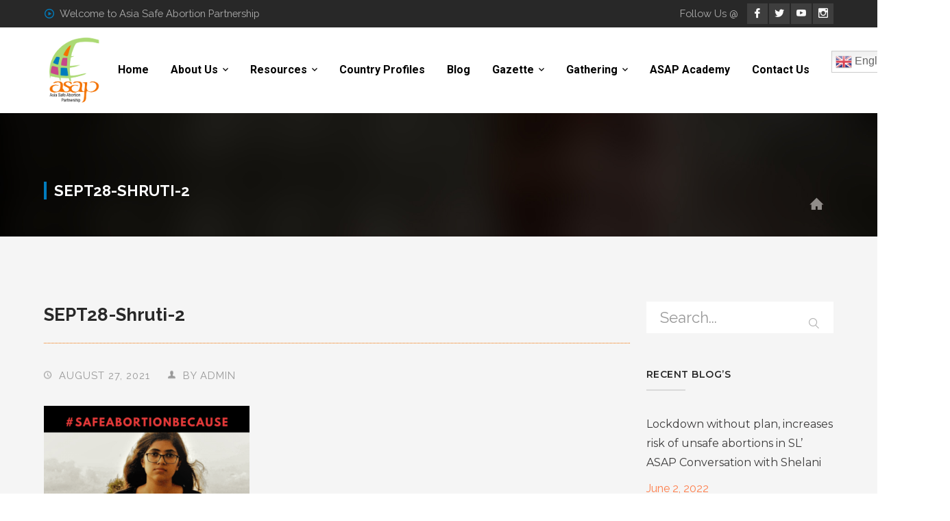

--- FILE ---
content_type: text/html; charset=UTF-8
request_url: https://asap-asia.org/sept28-shruti-2/
body_size: 14582
content:
<!DOCTYPE html>
<html lang="en-US" class="no-js">
<head>
	<meta charset="UTF-8">
	<meta name="viewport" content="width=device-width">
	<link rel="profile" href="http://gmpg.org/xfn/11">
	<link rel="pingback" href="https://asap-asia.org/xmlrpc.php">
	
	<title>SEPT28-Shruti-2 &#8211; ASAP &#8211; Asia Safe Abortion Partnership</title>
<meta name='robots' content='max-image-preview:large' />
<link rel='dns-prefetch' href='//www.googletagmanager.com' />
<link rel='dns-prefetch' href='//maps.googleapis.com' />
<link rel='dns-prefetch' href='//fonts.googleapis.com' />
<link rel="alternate" type="application/rss+xml" title="ASAP - Asia Safe Abortion Partnership &raquo; Feed" href="https://asap-asia.org/feed/" />
<link rel="alternate" title="oEmbed (JSON)" type="application/json+oembed" href="https://asap-asia.org/wp-json/oembed/1.0/embed?url=https%3A%2F%2Fasap-asia.org%2Fsept28-shruti-2%2F" />
<link rel="alternate" title="oEmbed (XML)" type="text/xml+oembed" href="https://asap-asia.org/wp-json/oembed/1.0/embed?url=https%3A%2F%2Fasap-asia.org%2Fsept28-shruti-2%2F&#038;format=xml" />
<style id='wp-img-auto-sizes-contain-inline-css' type='text/css'>
img:is([sizes=auto i],[sizes^="auto," i]){contain-intrinsic-size:3000px 1500px}
/*# sourceURL=wp-img-auto-sizes-contain-inline-css */
</style>
<link rel='stylesheet' id='extraicon-css' href='https://asap-asia.org/wp-content/plugins/fundrize-addons//assets/donate-icons.css?ver=6.9' type='text/css' media='all' />
<link rel='stylesheet' id='js_composer_front-css' href='https://asap-asia.org/wp-content/plugins/js_composer/assets/css/js_composer.min.css?ver=6.6.0' type='text/css' media='all' />
<style id='wp-emoji-styles-inline-css' type='text/css'>

	img.wp-smiley, img.emoji {
		display: inline !important;
		border: none !important;
		box-shadow: none !important;
		height: 1em !important;
		width: 1em !important;
		margin: 0 0.07em !important;
		vertical-align: -0.1em !important;
		background: none !important;
		padding: 0 !important;
	}
/*# sourceURL=wp-emoji-styles-inline-css */
</style>
<style id='wp-block-library-inline-css' type='text/css'>
:root{--wp-block-synced-color:#7a00df;--wp-block-synced-color--rgb:122,0,223;--wp-bound-block-color:var(--wp-block-synced-color);--wp-editor-canvas-background:#ddd;--wp-admin-theme-color:#007cba;--wp-admin-theme-color--rgb:0,124,186;--wp-admin-theme-color-darker-10:#006ba1;--wp-admin-theme-color-darker-10--rgb:0,107,160.5;--wp-admin-theme-color-darker-20:#005a87;--wp-admin-theme-color-darker-20--rgb:0,90,135;--wp-admin-border-width-focus:2px}@media (min-resolution:192dpi){:root{--wp-admin-border-width-focus:1.5px}}.wp-element-button{cursor:pointer}:root .has-very-light-gray-background-color{background-color:#eee}:root .has-very-dark-gray-background-color{background-color:#313131}:root .has-very-light-gray-color{color:#eee}:root .has-very-dark-gray-color{color:#313131}:root .has-vivid-green-cyan-to-vivid-cyan-blue-gradient-background{background:linear-gradient(135deg,#00d084,#0693e3)}:root .has-purple-crush-gradient-background{background:linear-gradient(135deg,#34e2e4,#4721fb 50%,#ab1dfe)}:root .has-hazy-dawn-gradient-background{background:linear-gradient(135deg,#faaca8,#dad0ec)}:root .has-subdued-olive-gradient-background{background:linear-gradient(135deg,#fafae1,#67a671)}:root .has-atomic-cream-gradient-background{background:linear-gradient(135deg,#fdd79a,#004a59)}:root .has-nightshade-gradient-background{background:linear-gradient(135deg,#330968,#31cdcf)}:root .has-midnight-gradient-background{background:linear-gradient(135deg,#020381,#2874fc)}:root{--wp--preset--font-size--normal:16px;--wp--preset--font-size--huge:42px}.has-regular-font-size{font-size:1em}.has-larger-font-size{font-size:2.625em}.has-normal-font-size{font-size:var(--wp--preset--font-size--normal)}.has-huge-font-size{font-size:var(--wp--preset--font-size--huge)}.has-text-align-center{text-align:center}.has-text-align-left{text-align:left}.has-text-align-right{text-align:right}.has-fit-text{white-space:nowrap!important}#end-resizable-editor-section{display:none}.aligncenter{clear:both}.items-justified-left{justify-content:flex-start}.items-justified-center{justify-content:center}.items-justified-right{justify-content:flex-end}.items-justified-space-between{justify-content:space-between}.screen-reader-text{border:0;clip-path:inset(50%);height:1px;margin:-1px;overflow:hidden;padding:0;position:absolute;width:1px;word-wrap:normal!important}.screen-reader-text:focus{background-color:#ddd;clip-path:none;color:#444;display:block;font-size:1em;height:auto;left:5px;line-height:normal;padding:15px 23px 14px;text-decoration:none;top:5px;width:auto;z-index:100000}html :where(.has-border-color){border-style:solid}html :where([style*=border-top-color]){border-top-style:solid}html :where([style*=border-right-color]){border-right-style:solid}html :where([style*=border-bottom-color]){border-bottom-style:solid}html :where([style*=border-left-color]){border-left-style:solid}html :where([style*=border-width]){border-style:solid}html :where([style*=border-top-width]){border-top-style:solid}html :where([style*=border-right-width]){border-right-style:solid}html :where([style*=border-bottom-width]){border-bottom-style:solid}html :where([style*=border-left-width]){border-left-style:solid}html :where(img[class*=wp-image-]){height:auto;max-width:100%}:where(figure){margin:0 0 1em}html :where(.is-position-sticky){--wp-admin--admin-bar--position-offset:var(--wp-admin--admin-bar--height,0px)}@media screen and (max-width:600px){html :where(.is-position-sticky){--wp-admin--admin-bar--position-offset:0px}}

/*# sourceURL=wp-block-library-inline-css */
</style><style id='global-styles-inline-css' type='text/css'>
:root{--wp--preset--aspect-ratio--square: 1;--wp--preset--aspect-ratio--4-3: 4/3;--wp--preset--aspect-ratio--3-4: 3/4;--wp--preset--aspect-ratio--3-2: 3/2;--wp--preset--aspect-ratio--2-3: 2/3;--wp--preset--aspect-ratio--16-9: 16/9;--wp--preset--aspect-ratio--9-16: 9/16;--wp--preset--color--black: #000000;--wp--preset--color--cyan-bluish-gray: #abb8c3;--wp--preset--color--white: #ffffff;--wp--preset--color--pale-pink: #f78da7;--wp--preset--color--vivid-red: #cf2e2e;--wp--preset--color--luminous-vivid-orange: #ff6900;--wp--preset--color--luminous-vivid-amber: #fcb900;--wp--preset--color--light-green-cyan: #7bdcb5;--wp--preset--color--vivid-green-cyan: #00d084;--wp--preset--color--pale-cyan-blue: #8ed1fc;--wp--preset--color--vivid-cyan-blue: #0693e3;--wp--preset--color--vivid-purple: #9b51e0;--wp--preset--gradient--vivid-cyan-blue-to-vivid-purple: linear-gradient(135deg,rgb(6,147,227) 0%,rgb(155,81,224) 100%);--wp--preset--gradient--light-green-cyan-to-vivid-green-cyan: linear-gradient(135deg,rgb(122,220,180) 0%,rgb(0,208,130) 100%);--wp--preset--gradient--luminous-vivid-amber-to-luminous-vivid-orange: linear-gradient(135deg,rgb(252,185,0) 0%,rgb(255,105,0) 100%);--wp--preset--gradient--luminous-vivid-orange-to-vivid-red: linear-gradient(135deg,rgb(255,105,0) 0%,rgb(207,46,46) 100%);--wp--preset--gradient--very-light-gray-to-cyan-bluish-gray: linear-gradient(135deg,rgb(238,238,238) 0%,rgb(169,184,195) 100%);--wp--preset--gradient--cool-to-warm-spectrum: linear-gradient(135deg,rgb(74,234,220) 0%,rgb(151,120,209) 20%,rgb(207,42,186) 40%,rgb(238,44,130) 60%,rgb(251,105,98) 80%,rgb(254,248,76) 100%);--wp--preset--gradient--blush-light-purple: linear-gradient(135deg,rgb(255,206,236) 0%,rgb(152,150,240) 100%);--wp--preset--gradient--blush-bordeaux: linear-gradient(135deg,rgb(254,205,165) 0%,rgb(254,45,45) 50%,rgb(107,0,62) 100%);--wp--preset--gradient--luminous-dusk: linear-gradient(135deg,rgb(255,203,112) 0%,rgb(199,81,192) 50%,rgb(65,88,208) 100%);--wp--preset--gradient--pale-ocean: linear-gradient(135deg,rgb(255,245,203) 0%,rgb(182,227,212) 50%,rgb(51,167,181) 100%);--wp--preset--gradient--electric-grass: linear-gradient(135deg,rgb(202,248,128) 0%,rgb(113,206,126) 100%);--wp--preset--gradient--midnight: linear-gradient(135deg,rgb(2,3,129) 0%,rgb(40,116,252) 100%);--wp--preset--font-size--small: 13px;--wp--preset--font-size--medium: 20px;--wp--preset--font-size--large: 36px;--wp--preset--font-size--x-large: 42px;--wp--preset--spacing--20: 0.44rem;--wp--preset--spacing--30: 0.67rem;--wp--preset--spacing--40: 1rem;--wp--preset--spacing--50: 1.5rem;--wp--preset--spacing--60: 2.25rem;--wp--preset--spacing--70: 3.38rem;--wp--preset--spacing--80: 5.06rem;--wp--preset--shadow--natural: 6px 6px 9px rgba(0, 0, 0, 0.2);--wp--preset--shadow--deep: 12px 12px 50px rgba(0, 0, 0, 0.4);--wp--preset--shadow--sharp: 6px 6px 0px rgba(0, 0, 0, 0.2);--wp--preset--shadow--outlined: 6px 6px 0px -3px rgb(255, 255, 255), 6px 6px rgb(0, 0, 0);--wp--preset--shadow--crisp: 6px 6px 0px rgb(0, 0, 0);}:where(.is-layout-flex){gap: 0.5em;}:where(.is-layout-grid){gap: 0.5em;}body .is-layout-flex{display: flex;}.is-layout-flex{flex-wrap: wrap;align-items: center;}.is-layout-flex > :is(*, div){margin: 0;}body .is-layout-grid{display: grid;}.is-layout-grid > :is(*, div){margin: 0;}:where(.wp-block-columns.is-layout-flex){gap: 2em;}:where(.wp-block-columns.is-layout-grid){gap: 2em;}:where(.wp-block-post-template.is-layout-flex){gap: 1.25em;}:where(.wp-block-post-template.is-layout-grid){gap: 1.25em;}.has-black-color{color: var(--wp--preset--color--black) !important;}.has-cyan-bluish-gray-color{color: var(--wp--preset--color--cyan-bluish-gray) !important;}.has-white-color{color: var(--wp--preset--color--white) !important;}.has-pale-pink-color{color: var(--wp--preset--color--pale-pink) !important;}.has-vivid-red-color{color: var(--wp--preset--color--vivid-red) !important;}.has-luminous-vivid-orange-color{color: var(--wp--preset--color--luminous-vivid-orange) !important;}.has-luminous-vivid-amber-color{color: var(--wp--preset--color--luminous-vivid-amber) !important;}.has-light-green-cyan-color{color: var(--wp--preset--color--light-green-cyan) !important;}.has-vivid-green-cyan-color{color: var(--wp--preset--color--vivid-green-cyan) !important;}.has-pale-cyan-blue-color{color: var(--wp--preset--color--pale-cyan-blue) !important;}.has-vivid-cyan-blue-color{color: var(--wp--preset--color--vivid-cyan-blue) !important;}.has-vivid-purple-color{color: var(--wp--preset--color--vivid-purple) !important;}.has-black-background-color{background-color: var(--wp--preset--color--black) !important;}.has-cyan-bluish-gray-background-color{background-color: var(--wp--preset--color--cyan-bluish-gray) !important;}.has-white-background-color{background-color: var(--wp--preset--color--white) !important;}.has-pale-pink-background-color{background-color: var(--wp--preset--color--pale-pink) !important;}.has-vivid-red-background-color{background-color: var(--wp--preset--color--vivid-red) !important;}.has-luminous-vivid-orange-background-color{background-color: var(--wp--preset--color--luminous-vivid-orange) !important;}.has-luminous-vivid-amber-background-color{background-color: var(--wp--preset--color--luminous-vivid-amber) !important;}.has-light-green-cyan-background-color{background-color: var(--wp--preset--color--light-green-cyan) !important;}.has-vivid-green-cyan-background-color{background-color: var(--wp--preset--color--vivid-green-cyan) !important;}.has-pale-cyan-blue-background-color{background-color: var(--wp--preset--color--pale-cyan-blue) !important;}.has-vivid-cyan-blue-background-color{background-color: var(--wp--preset--color--vivid-cyan-blue) !important;}.has-vivid-purple-background-color{background-color: var(--wp--preset--color--vivid-purple) !important;}.has-black-border-color{border-color: var(--wp--preset--color--black) !important;}.has-cyan-bluish-gray-border-color{border-color: var(--wp--preset--color--cyan-bluish-gray) !important;}.has-white-border-color{border-color: var(--wp--preset--color--white) !important;}.has-pale-pink-border-color{border-color: var(--wp--preset--color--pale-pink) !important;}.has-vivid-red-border-color{border-color: var(--wp--preset--color--vivid-red) !important;}.has-luminous-vivid-orange-border-color{border-color: var(--wp--preset--color--luminous-vivid-orange) !important;}.has-luminous-vivid-amber-border-color{border-color: var(--wp--preset--color--luminous-vivid-amber) !important;}.has-light-green-cyan-border-color{border-color: var(--wp--preset--color--light-green-cyan) !important;}.has-vivid-green-cyan-border-color{border-color: var(--wp--preset--color--vivid-green-cyan) !important;}.has-pale-cyan-blue-border-color{border-color: var(--wp--preset--color--pale-cyan-blue) !important;}.has-vivid-cyan-blue-border-color{border-color: var(--wp--preset--color--vivid-cyan-blue) !important;}.has-vivid-purple-border-color{border-color: var(--wp--preset--color--vivid-purple) !important;}.has-vivid-cyan-blue-to-vivid-purple-gradient-background{background: var(--wp--preset--gradient--vivid-cyan-blue-to-vivid-purple) !important;}.has-light-green-cyan-to-vivid-green-cyan-gradient-background{background: var(--wp--preset--gradient--light-green-cyan-to-vivid-green-cyan) !important;}.has-luminous-vivid-amber-to-luminous-vivid-orange-gradient-background{background: var(--wp--preset--gradient--luminous-vivid-amber-to-luminous-vivid-orange) !important;}.has-luminous-vivid-orange-to-vivid-red-gradient-background{background: var(--wp--preset--gradient--luminous-vivid-orange-to-vivid-red) !important;}.has-very-light-gray-to-cyan-bluish-gray-gradient-background{background: var(--wp--preset--gradient--very-light-gray-to-cyan-bluish-gray) !important;}.has-cool-to-warm-spectrum-gradient-background{background: var(--wp--preset--gradient--cool-to-warm-spectrum) !important;}.has-blush-light-purple-gradient-background{background: var(--wp--preset--gradient--blush-light-purple) !important;}.has-blush-bordeaux-gradient-background{background: var(--wp--preset--gradient--blush-bordeaux) !important;}.has-luminous-dusk-gradient-background{background: var(--wp--preset--gradient--luminous-dusk) !important;}.has-pale-ocean-gradient-background{background: var(--wp--preset--gradient--pale-ocean) !important;}.has-electric-grass-gradient-background{background: var(--wp--preset--gradient--electric-grass) !important;}.has-midnight-gradient-background{background: var(--wp--preset--gradient--midnight) !important;}.has-small-font-size{font-size: var(--wp--preset--font-size--small) !important;}.has-medium-font-size{font-size: var(--wp--preset--font-size--medium) !important;}.has-large-font-size{font-size: var(--wp--preset--font-size--large) !important;}.has-x-large-font-size{font-size: var(--wp--preset--font-size--x-large) !important;}
/*# sourceURL=global-styles-inline-css */
</style>

<style id='classic-theme-styles-inline-css' type='text/css'>
/*! This file is auto-generated */
.wp-block-button__link{color:#fff;background-color:#32373c;border-radius:9999px;box-shadow:none;text-decoration:none;padding:calc(.667em + 2px) calc(1.333em + 2px);font-size:1.125em}.wp-block-file__button{background:#32373c;color:#fff;text-decoration:none}
/*# sourceURL=/wp-includes/css/classic-themes.min.css */
</style>
<link rel='stylesheet' id='contact-form-7-css' href='https://asap-asia.org/wp-content/plugins/contact-form-7/includes/css/styles.css?ver=6.0.6' type='text/css' media='all' />
<link rel='stylesheet' id='eg-fontawesome-css' href='https://asap-asia.org/wp-content/plugins/everest-gallery/css/font-awesome.min.css?ver=1.0.7' type='text/css' media='all' />
<link rel='stylesheet' id='eg-frontend-css' href='https://asap-asia.org/wp-content/plugins/everest-gallery/css/eg-frontend.css?ver=1.0.7' type='text/css' media='all' />
<link rel='stylesheet' id='eg-pretty-photo-css' href='https://asap-asia.org/wp-content/plugins/everest-gallery/css/prettyPhoto.css?ver=1.0.7' type='text/css' media='all' />
<link rel='stylesheet' id='eg-colorbox-css' href='https://asap-asia.org/wp-content/plugins/everest-gallery/css/eg-colorbox.css?ver=1.0.7' type='text/css' media='all' />
<link rel='stylesheet' id='eg-magnific-popup-css' href='https://asap-asia.org/wp-content/plugins/everest-gallery/css/magnific-popup.css?ver=1.0.7' type='text/css' media='all' />
<link rel='stylesheet' id='eg-animate-css' href='https://asap-asia.org/wp-content/plugins/everest-gallery/css/animate.css?ver=1.0.7' type='text/css' media='all' />
<link rel='stylesheet' id='eg-bxslider-css' href='https://asap-asia.org/wp-content/plugins/everest-gallery/css/jquery.bxslider.min.css?ver=1.0.7' type='text/css' media='all' />
<link rel='stylesheet' id='rs-plugin-settings-css' href='https://asap-asia.org/wp-content/plugins/revslider/public/assets/css/rs6.css?ver=6.4.6' type='text/css' media='all' />
<style id='rs-plugin-settings-inline-css' type='text/css'>
#rs-demo-id {}
/*# sourceURL=rs-plugin-settings-inline-css */
</style>
<link rel='stylesheet' id='charitable-styles-css' href='https://asap-asia.org/wp-content/plugins/charitable/assets/css/charitable.min.css?ver=1.8.1.4' type='text/css' media='all' />
<link rel='stylesheet' id='fundrize-google-font-raleway-css' href='//fonts.googleapis.com/css?family=Raleway%3A100%2C200%2C300%2C400%2C500%2C600%2C700%2C800%2C900100italic%2C200italic%2C300italic%2C400italic%2C500italic%2C600italic%2C700italic%2C800italic%2C900italic&#038;subset=latin&#038;ver=6.9' type='text/css' media='all' />
<link rel='stylesheet' id='fundrize-google-font-montserrat-css' href='//fonts.googleapis.com/css?family=Montserrat%3A100%2C200%2C300%2C400%2C500%2C600%2C700%2C800%2C900100italic%2C200italic%2C300italic%2C400italic%2C500italic%2C600italic%2C700italic%2C800italic%2C900italic&#038;subset=latin&#038;ver=6.9' type='text/css' media='all' />
<link rel='stylesheet' id='fundrize-google-font-roboto-css' href='//fonts.googleapis.com/css?family=Roboto%3A100%2C200%2C300%2C400%2C500%2C600%2C700%2C800%2C900100italic%2C200italic%2C300italic%2C400italic%2C500italic%2C600italic%2C700italic%2C800italic%2C900italic&#038;subset=latin&#038;ver=6.9' type='text/css' media='all' />
<link rel='stylesheet' id='fundrize-theme-style-css' href='https://asap-asia.org/wp-content/themes/fundrize/style.css?ver=1.0.0' type='text/css' media='all' />
<link rel='stylesheet' id='fundrize-visual-composer-css' href='https://asap-asia.org/wp-content/themes/fundrize/assets/css/visual-composer.css?ver=1.0.0' type='text/css' media='all' />
<link rel='stylesheet' id='animate-css' href='https://asap-asia.org/wp-content/themes/fundrize/assets/css/animate.css?ver=3.5.2' type='text/css' media='all' />
<link rel='stylesheet' id='animsition-css' href='https://asap-asia.org/wp-content/themes/fundrize/assets/css/animsition.css?ver=4.0.1' type='text/css' media='all' />
<link rel='stylesheet' id='fontawesome-css' href='https://asap-asia.org/wp-content/themes/fundrize/assets/css/font-awesome.css?ver=4.7.0' type='text/css' media='all' />
<link rel='stylesheet' id='slick-css' href='https://asap-asia.org/wp-content/themes/fundrize/assets/css/slick.css?ver=1.6.0' type='text/css' media='all' />
<link rel='stylesheet' id='fundrize-themecore-icons-css' href='https://asap-asia.org/wp-content/themes/fundrize/assets/css/themecore-icons.css?ver=1.0.0' type='text/css' media='all' />
<link rel='stylesheet' id='woocommerce-css' href='https://asap-asia.org/wp-content/themes/fundrize/assets/css/woocommerce.css?ver=1.0.0' type='text/css' media='all' />
<link rel='stylesheet' id='charitable-css' href='https://asap-asia.org/wp-content/themes/fundrize/assets/css/charitable.css?ver=1.0.0' type='text/css' media='all' />
<link rel='stylesheet' id='fundrize-flexslider-css' href='https://asap-asia.org/wp-content/plugins/fundrize-addons/assets/flexslider.css?ver=2.3.6' type='text/css' media='all' />
<link rel='stylesheet' id='fundrize-owlcarousel-css' href='https://asap-asia.org/wp-content/plugins/fundrize-addons/assets/owl.carousel.css?ver=2.2.1' type='text/css' media='all' />
<link rel='stylesheet' id='fundrize-cubeportfolio-css' href='https://asap-asia.org/wp-content/plugins/fundrize-addons/assets/cubeportfolio.min.css?ver=3.4.0' type='text/css' media='all' />
<link rel='stylesheet' id='fundrize-magnificpopup-css' href='https://asap-asia.org/wp-content/plugins/fundrize-addons/assets/magnific.popup.css?ver=1.0.0' type='text/css' media='all' />
<link rel='stylesheet' id='fundrize-vegas-css' href='https://asap-asia.org/wp-content/plugins/fundrize-addons/assets/vegas.css?ver=2.3.1' type='text/css' media='all' />
<link rel='stylesheet' id='fundrize-ytplayer-css' href='https://asap-asia.org/wp-content/plugins/fundrize-addons/assets/ytplayer.css?ver=3.0.2' type='text/css' media='all' />
<link rel='stylesheet' id='fundrize-shortcode-css' href='https://asap-asia.org/wp-content/plugins/fundrize-addons/assets/shortcodes.css?ver=1.0' type='text/css' media='all' />
<script type="text/javascript" src="https://asap-asia.org/wp-content/plugins/charitable/assets/js/libraries/js-cookie.min.js?ver=2.1.4" id="js-cookie-js"></script>
<script type="text/javascript" id="charitable-sessions-js-extra">
/* <![CDATA[ */
var CHARITABLE_SESSION = {"ajaxurl":"https://asap-asia.org/wp-admin/admin-ajax.php","id":"","cookie_name":"charitable_session","expiration":"86400","expiration_variant":"82800","secure":"","cookie_path":"/","cookie_domain":"","generated_id":"27e34b7aab774e142b302444acdf24bc","disable_cookie":""};
//# sourceURL=charitable-sessions-js-extra
/* ]]> */
</script>
<script type="text/javascript" src="https://asap-asia.org/wp-content/plugins/charitable/assets/js/charitable-session.min.js?ver=1.8.1.4" id="charitable-sessions-js"></script>
<script type="text/javascript" src="https://asap-asia.org/wp-includes/js/jquery/jquery.min.js?ver=3.7.1" id="jquery-core-js"></script>
<script type="text/javascript" src="https://asap-asia.org/wp-includes/js/jquery/jquery-migrate.min.js?ver=3.4.1" id="jquery-migrate-js"></script>
<script type="text/javascript" src="https://asap-asia.org/wp-content/plugins/everest-gallery/js/jquery.bxslider.js?ver=1.0.7" id="eg-bxslider-script-js"></script>
<script type="text/javascript" src="https://asap-asia.org/wp-content/plugins/everest-gallery/js/imagesloaded.min.js?ver=1.0.7" id="eg-imageloaded-script-js"></script>
<script type="text/javascript" src="https://asap-asia.org/wp-content/plugins/everest-gallery/js/jquery.prettyPhoto.js?ver=1.0.7" id="eg-prettyphoto-js"></script>
<script type="text/javascript" src="https://asap-asia.org/wp-content/plugins/everest-gallery/js/jquery.colorbox-min.js?ver=1.0.7" id="eg-colorbox-js"></script>
<script type="text/javascript" src="https://asap-asia.org/wp-content/plugins/everest-gallery/js/isotope.js?ver=1.0.7" id="eg-isotope-script-js"></script>
<script type="text/javascript" src="https://asap-asia.org/wp-content/plugins/everest-gallery/js/jquery.magnific-popup.min.js?ver=1.0.7" id="eg-magnific-popup-js"></script>
<script type="text/javascript" src="https://asap-asia.org/wp-content/plugins/everest-gallery/js/jquery.everest-lightbox.js?ver=1.0.7" id="eg-everest-lightbox-js"></script>
<script type="text/javascript" id="eg-frontend-script-js-extra">
/* <![CDATA[ */
var eg_frontend_js_object = {"ajax_url":"https://asap-asia.org/wp-admin/admin-ajax.php","strings":{"video_missing":"Video URL missing"},"ajax_nonce":"6c2f1d0dfa","plugin_url":"https://asap-asia.org/wp-content/plugins/everest-gallery/"};
//# sourceURL=eg-frontend-script-js-extra
/* ]]> */
</script>
<script type="text/javascript" src="https://asap-asia.org/wp-content/plugins/everest-gallery/js/eg-frontend.js?ver=1.0.7" id="eg-frontend-script-js"></script>
<script type="text/javascript" src="https://asap-asia.org/wp-content/plugins/revslider/public/assets/js/rbtools.min.js?ver=6.4.4" id="tp-tools-js"></script>
<script type="text/javascript" src="https://asap-asia.org/wp-content/plugins/revslider/public/assets/js/rs6.min.js?ver=6.4.6" id="revmin-js"></script>

<!-- Google tag (gtag.js) snippet added by Site Kit -->
<!-- Google Analytics snippet added by Site Kit -->
<script type="text/javascript" src="https://www.googletagmanager.com/gtag/js?id=GT-WR4ZGXR" id="google_gtagjs-js" async></script>
<script type="text/javascript" id="google_gtagjs-js-after">
/* <![CDATA[ */
window.dataLayer = window.dataLayer || [];function gtag(){dataLayer.push(arguments);}
gtag("set","linker",{"domains":["asap-asia.org"]});
gtag("js", new Date());
gtag("set", "developer_id.dZTNiMT", true);
gtag("config", "GT-WR4ZGXR", {"googlesitekit_post_type":"attachment"});
//# sourceURL=google_gtagjs-js-after
/* ]]> */
</script>
<script type="text/javascript" src="https://maps.googleapis.com/maps/api/js?ver=v3" id="google-maps-api-js"></script>
<link rel="https://api.w.org/" href="https://asap-asia.org/wp-json/" /><link rel="alternate" title="JSON" type="application/json" href="https://asap-asia.org/wp-json/wp/v2/media/3388" /><link rel="EditURI" type="application/rsd+xml" title="RSD" href="https://asap-asia.org/xmlrpc.php?rsd" />
<meta name="generator" content="WordPress 6.9" />
<link rel="canonical" href="https://asap-asia.org/sept28-shruti-2/" />
<link rel='shortlink' href='https://asap-asia.org/?p=3388' />
<meta name="generator" content="Site Kit by Google 1.171.0" />		<!-- HappyForms global container -->
		<script type="text/javascript">HappyForms = {};</script>
		<!-- End of HappyForms global container -->
		<!-- Analytics by WP Statistics - https://wp-statistics.com -->
<link rel='shortcut icon' href='https://asap-asia.org/wp-content/uploads/2021/08/logo-1.png' type='image/x-icon'><style id="charitable-highlight-colour-styles">.campaign-raised .amount,.campaign-figures .amount,.donors-count,.time-left,.charitable-form-field a:not(.button),.charitable-form-fields .charitable-fieldset a:not(.button),.charitable-notice,.charitable-notice .errors a { color:#f89d35; }.campaign-progress-bar .bar,.donate-button,.charitable-donation-form .donation-amount.selected,.charitable-donation-amount-form .donation-amount.selected { background-color:#f89d35; }.charitable-donation-form .donation-amount.selected,.charitable-donation-amount-form .donation-amount.selected,.charitable-notice,.charitable-drag-drop-images li:hover a.remove-image,.supports-drag-drop .charitable-drag-drop-dropzone.drag-over { border-color:#f89d35; }</style><meta name="generator" content="Powered by WPBakery Page Builder - drag and drop page builder for WordPress."/>
<meta name="generator" content="Powered by Slider Revolution 6.4.6 - responsive, Mobile-Friendly Slider Plugin for WordPress with comfortable drag and drop interface." />
<script type="text/javascript">function setREVStartSize(e){
			//window.requestAnimationFrame(function() {				 
				window.RSIW = window.RSIW===undefined ? window.innerWidth : window.RSIW;	
				window.RSIH = window.RSIH===undefined ? window.innerHeight : window.RSIH;	
				try {								
					var pw = document.getElementById(e.c).parentNode.offsetWidth,
						newh;
					pw = pw===0 || isNaN(pw) ? window.RSIW : pw;
					e.tabw = e.tabw===undefined ? 0 : parseInt(e.tabw);
					e.thumbw = e.thumbw===undefined ? 0 : parseInt(e.thumbw);
					e.tabh = e.tabh===undefined ? 0 : parseInt(e.tabh);
					e.thumbh = e.thumbh===undefined ? 0 : parseInt(e.thumbh);
					e.tabhide = e.tabhide===undefined ? 0 : parseInt(e.tabhide);
					e.thumbhide = e.thumbhide===undefined ? 0 : parseInt(e.thumbhide);
					e.mh = e.mh===undefined || e.mh=="" || e.mh==="auto" ? 0 : parseInt(e.mh,0);		
					if(e.layout==="fullscreen" || e.l==="fullscreen") 						
						newh = Math.max(e.mh,window.RSIH);					
					else{					
						e.gw = Array.isArray(e.gw) ? e.gw : [e.gw];
						for (var i in e.rl) if (e.gw[i]===undefined || e.gw[i]===0) e.gw[i] = e.gw[i-1];					
						e.gh = e.el===undefined || e.el==="" || (Array.isArray(e.el) && e.el.length==0)? e.gh : e.el;
						e.gh = Array.isArray(e.gh) ? e.gh : [e.gh];
						for (var i in e.rl) if (e.gh[i]===undefined || e.gh[i]===0) e.gh[i] = e.gh[i-1];
											
						var nl = new Array(e.rl.length),
							ix = 0,						
							sl;					
						e.tabw = e.tabhide>=pw ? 0 : e.tabw;
						e.thumbw = e.thumbhide>=pw ? 0 : e.thumbw;
						e.tabh = e.tabhide>=pw ? 0 : e.tabh;
						e.thumbh = e.thumbhide>=pw ? 0 : e.thumbh;					
						for (var i in e.rl) nl[i] = e.rl[i]<window.RSIW ? 0 : e.rl[i];
						sl = nl[0];									
						for (var i in nl) if (sl>nl[i] && nl[i]>0) { sl = nl[i]; ix=i;}															
						var m = pw>(e.gw[ix]+e.tabw+e.thumbw) ? 1 : (pw-(e.tabw+e.thumbw)) / (e.gw[ix]);					
						newh =  (e.gh[ix] * m) + (e.tabh + e.thumbh);
					}				
					if(window.rs_init_css===undefined) window.rs_init_css = document.head.appendChild(document.createElement("style"));					
					document.getElementById(e.c).height = newh+"px";
					window.rs_init_css.innerHTML += "#"+e.c+"_wrapper { height: "+newh+"px }";				
				} catch(e){
					console.log("Failure at Presize of Slider:" + e)
				}					   
			//});
		  };</script>
		<style type="text/css" id="wp-custom-css">
			#site-header .fundrize-info .inner > div {
    border-right: 1px dashed #e0e0e0;
    padding-right: 36px;
    margin-right: 36px;
    margin-top: 20px;
}

#site-header-inner {
    position: relative;
    padding-top: 12px;
    padding-bottom: 12px;
    height: 100%;
    align-items: center;
}



select, textarea, input[type="text"], input[type="password"], input[type="datetime"], input[type="datetime-local"], input[type="date"], input[type="month"], input[type="time"], input[type="week"], input[type="number"], input[type="email"], input[type="url"], input[type="search"], input[type="tel"], input[type="color"] {
    letter-spacing: 0px;
    color: #000;
    border: none;
    /* padding: 10px 20px; */
    background-color: #fff;
    font-size: 22px;
    line-height: inherit;
    width: 100%;
    margin-bottom: 14px;
    height: auto;
    text-shadow: none;
    -webkit-box-shadow: none;
    -moz-box-shadow: none;
    box-shadow: none;
    -webkit-box-sizing: border-box;
    -moz-box-sizing: border-box;
    box-sizing: border-box;
    -webkit-transition: border ease .238s;
    -moz-transition: border ease .238s;
    transition: border ease .238s;
    line-height: 10px;
}


p {
    margin: 0 0 24px;
    text-align: justify;
}
.bpost .vc_gitem-post-data-source-post_excerpt {display:none;}

h4 {
    font-weight: 600;
    letter-spacing: -0.5px;
    color: #017cbd;
    font-size: 20px;
}
#main-nav #menu-item-2673 .sub-menu { width:610px;}
#site-header .fundrize-info .inner > div {border:none;}



.sipc_card-content p {
    font-size: 20px !important;
    line-height: 200% !important;
    margin: 0 !important;
    display: none;
}

.hentry .post-title {
    border-bottom: 1px dotted #f37200;
    font-size: 26px;
    letter-spacing: 2px;
    padding-bottom: 10px;
    margin-bottom: 14px;
    text-transform: initial;
    letter-spacing: 0px;
}

.widget.widget_archive ul li a, .widget.widget_categories ul li a, .widget.widget_meta ul li a, .widget.widget_nav_menu ul li a, .widget.widget_pages ul li a, .widget.widget_recent_entries ul li a, .widget.widget_recent_comments ul li a, .widget.widget_rss ul li a {
    font-family: 'Montserrat';
    color: #3c3b3b;
    font-size: 16px;
    font-weight: 400;
    text-transform: initial;
    display: inline-block;
}

h6 {
    font-size: 1.142em;
    text-transform: initial;
    letter-spacing: 0px;
}
#main-nav #menu-item-4179 .sub-menu {
    width: 610px;
}		</style>
		<noscript><style> .wpb_animate_when_almost_visible { opacity: 1; }</style></noscript><style id='css-footer-inline-css' type='text/css'>
a,.text-accent-color,#site-logo .site-logo-text:hover,.header-style-2 #top-bar .top-bar-content .content:before, .header-style-4 #top-bar .top-bar-content .content:before,#site-header .header-search-icon:hover,#main-nav > ul > li > a:hover,#main-nav > ul > li.current-menu-item > a,.nav-top-cart-wrapper .nav-shop-cart ul li a.remove,.nav-top-cart-wrapper .nav-shop-cart ul li a:hover,#site-header .fundrize-info .info-c > .title,#featured-title #breadcrumbs a:hover,#featured-title #breadcrumbs .breadcrumb-trail > a:before, #featured-title #breadcrumbs .breadcrumb-trail > span:before,.hentry .post-title a:hover,.hentry .post-meta a:hover,#footer-widgets .widget.widget_search .search-form .search-submit:before,.widget.widget_categories ul li a:hover,.widget.widget_meta ul li a:hover,.widget.widget_pages ul li a:hover,.widget.widget_archive ul li a:hover,.widget.widget_recent_entries ul li a:hover,.widget.widget_recent_comments ul li a:hover,#sidebar .widget.widget_calendar caption,#footer-widgets .widget.widget_calendar caption,#sidebar .widget.widget_links ul li a:hover,#footer-widgets .widget.widget_links ul li a:hover,#sidebar .widget.widget_recent_posts h3 a:hover,#footer-widgets .widget.widget_recent_posts h3 a:hover,#sidebar .widget.widget_calendar tbody #today a,#footer-widgets .widget.widget_categories ul li a:hover,#footer-widgets .widget.widget_meta ul li a:hover,#footer-widgets .widget.widget_pages ul li a:hover,#footer-widgets .widget.widget_archive ul li a:hover,#footer-widgets .widget.widget_recent_entries ul li a:hover,#footer-widgets .widget.widget_recent_comments ul li a:hover,#sidebar .widget.widget.widget_information ul li i,#footer-widgets .widget.widget.widget_information ul li i,#sidebar .widget.widget_recent_posts .recent-news .thumb.icon, #footer-widgets .widget.widget_recent_posts .recent-news .thumb.icon,.widget.widget_nav_menu ul li a:hover,.widget.widget_nav_menu .menu > li.current-menu-item > a,.widget.widget_nav_menu .menu > li.current-menu-item,.hentry .post-author .name,.hentry .post-related .post-item h4 a:hover,.comment-author,#bottom ul.bottom-nav > li.current-menu-item > a,.fundrize-button.outline.ol-accent,.fundrize-divider.has-icon .icon-wrap > span.accent,.fundrize-list .icon.accent,.fundrize-icon.background .icon.accent,.fundrize-icon-box.accent-outline .icon-wrap,.fundrize-icon-box.grey-outline .icon-wrap,.fundrize-icon-box .heading a:hover,.fundrize-icon-box.simple .icon-wrap,.fundrize-image-box .item .title a:hover,.fundrize-news .news-item .text-wrap .title a:hover,.fundrize-news-simple .text-wrap .title a:hover,.fundrize-counter .icon-wrap .icon.accent,.fundrize-counter .number-wrap .number.accent,.fundrize-accordions .accordion-item .accordion-heading:hover,.fundrize-accordions.style-1 .accordion-item .accordion-heading:after,.fundrize-causes .campaign .campaign-donation-stats .amount,.fundrize-causes .campaign .text-wrap .title a:hover,.single-figure .figure .amount,.single-figure .figure .days-left,#gallery-filter .cbp-filter-item:hover,.gallery-box .effect-default .text h2 a:hover,.fundrize-subscribe.style-2 .text-wrap:before,.fundrize-action-box.has-icon .heading-wrap > .text-wrap > .icon.accent,.products li .price,.products li h2:hover, .products li .product-info .add_to_cart_button:hover, .products li .added_to_cart:hover,.woo-single-post-class .summary .price,.woocommerce-page .shop_table.cart .product-name a:hover,.woocommerce-page .woocommerce-message .button, .woocommerce-page .woocommerce-info .button, .woocommerce-page .woocommerce-error .button,.woocommerce-page .product_list_widget .product-title:hover, .woocommerce-page .widget_recent_reviews .product_list_widget a:hover, .woocommerce-page .product_list_widget .mini_cart_item a:hover,.woocommerce-page .widget_product_categories ul li a:hover{color:#017cbd;}blockquote:before,.header-style-1 #top-bar .top-bar-socials .icons a:hover, .header-style-2 #top-bar .top-bar-socials .icons a:hover, .header-style-3 #top-bar .top-bar-socials .icons a:hover, .header-style-4 #top-bar .top-bar-socials .icons a:hover,#site-header .site-navigation-wrap,#featured-title .featured-title-heading:before,.post-media .slick-prev:hover, .post-media .slick-next:hover,.post-media .slick-dots li.slick-active button,.header-style-4 #site-header .header-aside-btn a,.fundrize-pagination ul li a.page-numbers:hover,.woocommerce-pagination .page-numbers li .page-numbers:hover,.fundrize-pagination ul li .page-numbers.current,.woocommerce-pagination .page-numbers li .page-numbers.current,.hentry .post-share a:hover:after,.comments-area .comments-title:after,.comments-area .comment-reply-title:after,.comment-reply:after,#scroll-top:hover:before,.widget.widget_categories ul li a:before, .widget.widget_meta ul li a:before, .widget.widget_pages ul li a:before, .widget.widget_archive ul li a:before,#sidebar .widget.widget_socials .socials a:hover, #footer-widgets .widget.widget_socials .socials a:hover,.button-widget a:hover,#sidebar .widget.widget_tag_cloud .tagcloud a:hover:after,#footer-widgets .widget.widget_tag_cloud .tagcloud a:hover:after,.widget_product_tag_cloud .tagcloud a:hover:after,#footer-widgets .widget .widget-title > span:after,#footer-widgets .widget.widget_recent_posts .recent-news .thumb.icon,.post-media > .post-cat a,.hentry .post-related .post-thumb .post-cat-related a,.hentry .post-tags a:hover,.nav-top-cart-wrapper .nav-shop-cart .buttons > a:first-child,.nav-top-cart-wrapper .shopping-cart-items-count,#bottom ul.bottom-nav > li.current-menu-item > a:before,#charitable-donation-form .donation-amounts .donation-amount.custom-donation-amount.selected input, #charitable-donation-form .donation-amounts .donation-amount.suggested-donation-amount.selected .amount,.fundrize-button.accent,.fundrize-button.outline:hover,.fundrize-button.dark:hover,.fundrize-button.light:hover,.fundrize-button.very-light:hover,.fundrize-button.outline.dark:hover,.fundrize-button.outline.light:hover,.fundrize-button.outline.very-light:hover,.fundrize-headings .sep,.fundrize-counter .sep.accent,.fundrize-icon.background .icon.bg-accent,.fundrize-icon-box .btn .simple-link:after,.fundrize-icon-box.accent-bg .icon-wrap,.fundrize-icon-box.accent-bg .icon-wrap:after,.fundrize-icon-box.grey-bg:hover .icon-wrap,.fundrize-icon-box.grey-bg .icon-wrap:after,.fundrize-icon-box.accent-outline:hover .icon-wrap,.fundrize-icon-box.accent-outline .icon-wrap:after,.fundrize-icon-box.grey-outline:hover .icon-wrap,.fundrize-icon-box.grey-outline .icon-wrap:after,.fundrize-image-box .item .simple-link:after,.fundrize-news .news-item .simple-link:after,#gallery-filter .cbp-filter-item.cbp-filter-item-active:before,.has-arrows .cbp-nav-next,.has-arrows .cbp-nav-prev,.bullet-style-1 .cbp-nav-pagination-active,.bullet-style-2 .cbp-nav-pagination-active ,.fundrize-lines .line-1,.fundrize-navbar .menu > li.current-nav-item > a,.fundrize-progress .progress-animate.accent,.fundrize-progress.pstyle-2 .perc > span,.fundrize-accordions.style-1 .accordion-item.active .accordion-heading,.fundrize-socials a:hover,.fundrize-socials.style-2 a:hover,.fundrize-team .socials li a:hover,.fundrize-price-table .price-table-price.accent,.fundrize-menu-list .value,.owl-theme .owl-dots .owl-dot.active span,.fundrize-causes .fundrize-progress .perc > span,.fundrize-causes .campaign .thumb-wrap .campaign-donation .dnt-button,.fundrize-causes .fundrize-progress .progress-animate,.single-figure .fundrize-progress .progress-animate,.single-title .campaign-donation .dnt-button,.single-figure .fundrize-progress .perc > span,.fundrize-subscribe.bg-accent,.fundrize-subscribe .mc4wp-form .submit-wrap input,.fundrize-tabs.style-2 .tab-title .item-title.active,.fundrize-tabs.style-3 .tab-title .item-title.active,.fundrize-action-box.accent,.product .onsale,.products li .product-info .add_to_cart_button:after, .products li .product-info .product_type_variable:after,.woocommerce-page .wc-proceed-to-checkout .button,.woocommerce-page #payment #place_order,.woocommerce-page .widget_price_filter .ui-slider .ui-slider-range,.woocommerce-page .widget_shopping_cart .wc-forward:hover, .woocommerce-page .widget_shopping_cart .wc-forward.checkout:hover,.woocommerce-page .widget_price_filter .price_slider_amount .button:hover{background-color:#017cbd;}.animsition-loading:after{border-color:#017cbd;}.fundrize-pagination ul li a.page-numbers:hover{border-color:#017cbd;}.woocommerce-pagination .page-numbers li .page-numbers:hover{border-color:#017cbd;}.fundrize-pagination ul li .page-numbers.current{border-color:#017cbd;}.woocommerce-pagination .page-numbers li .page-numbers.current{border-color:#017cbd;}#sidebar .widget.widget_socials .socials a:hover, #footer-widgets .widget.widget_socials .socials a:hover{border-color:#017cbd;}.button-widget a:hover{border-color:#017cbd;}#sidebar .widget.widget_tag_cloud .tagcloud a:hover:after{border-color:#017cbd;}#footer-widgets .widget.widget_tag_cloud .tagcloud a:hover:after{border-color:#017cbd;}.widget_product_tag_cloud .tagcloud a:hover:after{border-color:#017cbd;}.hentry .post-link a{border-color:#017cbd;}.hentry .post-tags a:hover{border-color:#017cbd;}.owl-theme .owl-dots .owl-dot.active span{border-color:#017cbd;}.fundrize-divider.divider-solid.accent{border-color:#017cbd;}.divider-icon-before.accent, .divider-icon-after.accent, .fundrize-divider.has-icon .divider-double.accent{border-color:#017cbd;}.fundrize-button.outline.ol-accent{border-color:#017cbd;}.fundrize-button.outline.dark:hover{border-color:#017cbd;}.fundrize-button.outline.light:hover{border-color:#017cbd;}.fundrize-button.outline.very-light:hover{border-color:#017cbd;}.fundrize-icon.outline .icon{border-color:#017cbd;}.fundrize-icon-box.grey-bg:hover .icon-wrap:after{border-color:#017cbd;}.fundrize-icon-box.accent-outline .icon-wrap{border-color:#017cbd;}.fundrize-icon-box.grey-outline:hover .icon-wrap{border-color:#017cbd;}.fundrize-navbar .menu > li.current-nav-item > a{border-color:#017cbd;}.fundrize-galleries #fundrize-carousel .slides > li:hover:after{border-color:#017cbd;}.fundrize-progress.style-2.pstyle-1 .perc > span:after{border-color:#017cbd;}.fundrize-causes .fundrize-progress .perc > span:after{border-color:#017cbd;}.single-figure .fundrize-progress .perc > span:after{border-color:#017cbd;}.fundrize-tabs.style-1 .tab-title .item-title.active > span{border-color:#017cbd;}.fundrize-tabs.style-2 .tab-title .item-title.active > span{border-color:#017cbd;}.fundrize-tabs.style-4 .tab-title .item-title.active > span{border-color:#017cbd;}.woo-single-post-class .woocommerce-tabs ul li.active > a{border-color:#017cbd;}.woocommerce-page .widget_price_filter .ui-slider .ui-slider-handle{border-color:#017cbd;}.woocommerce-page .widget_shopping_cart .wc-forward{border-color:#017cbd;}.woocommerce-page .widget_shopping_cart .wc-forward:hover, .woocommerce-page .widget_shopping_cart .wc-forward.checkout:hover{border-color:#017cbd;}.woocommerce-page .widget_price_filter .price_slider_amount .button:hover{border-color:#017cbd;}/*TYPOGRAPHY*/body, button, input, select, textarea, font-body{font-family:"Raleway";font-weight:400;font-style:normal;font-size:16px;color:#0a0a0a;line-height:28px;letter-spacing:0px;}h1,h2,h3,h4,h5,h6, .font-heading, .fundrize-causes .campaign .campaign-donation-stats, #gallery-filter .cbp-filter-item, .single-figure .figure, #charitable-donation-login-form, #charitable-donation-form, .campaign .login-prompt, .woo-single-post-class .summary .product_meta > span, .products li .price, .products li .product-info .add_to_cart_button, .products li .product-info .product_type_variable{font-family:"Montserrat";font-weight:600;}#site-header .fundrize-info .info-c > .title{font-weight:700;letter-spacing:0px;}#main-nav > ul > li > a{font-family:"Roboto";font-weight:700;font-style:normal;font-size:16px;letter-spacing:0px;}#main-nav .sub-menu li a{font-family:"Roboto";font-weight:500;font-style:normal;font-size:15px;line-height:35px;letter-spacing:0px;text-transform:capitalize;}#main-nav-mobi ul > li > a{font-family:"Roboto";font-weight:400;font-style:normal;font-size:17px;letter-spacing:0px;text-transform:capitalize;}.hentry .post-link a, .comment-respond #comment-reply, .fundrize-contact-form-1 .wpcf7-form-control.wpcf7-submit{letter-spacing:0px;}h1{font-family:"Raleway";font-weight:700;letter-spacing:0px;}h2{font-weight:600;letter-spacing:0px;}h3{font-weight:500;letter-spacing:0px;}h4{font-weight:500;letter-spacing:0px;}#copyright{font-family:"Raleway";font-weight:600;letter-spacing:0px;}#bottom ul.bottom-nav > li > a{font-family:"Raleway";font-weight:700;letter-spacing:0px;}/*CUSTOMIZER STYLING*/.header-style-1 #site-header.is-fixed, .header-style-2 #site-header.is-fixed, .header-style-3 .site-navigation-wrap.is-fixed, .header-style-4 .site-navigation-wrap.is-fixed{opacity:1;}.header-style-1 #top-bar{background-color:#f37200;color:#ffffff;}.header-style-3 #top-bar{background-color:#f37200;color:#ffffff;}.header-style-1 #top-bar .top-bar-socials .icons a{background-color:#a42466;color:#ffffff;}.header-style-3 #top-bar .top-bar-socials .icons a{background-color:#a42466;color:#ffffff;}.header-style-2 #site-header{background-color:#ffffff;}.header-style-2 #site-header #main-nav > ul > li > a{color:#000000;}.header-style-2 #site-header .header-search-icon{color:#000000;}.header-style-2 #site-header .nav-top-cart-wrapper .nav-cart-trigger{color:#000000;}.header-style-2 #site-header #main-nav > ul > li > a:hover{color:#555555;}.header-style-2 #site-header .header-search-icon:hover{color:#555555;}#featured-title .featured-title-inner-wrap{padding-top:100px;padding-bottom:50px;}.header-style-3 #featured-title .featured-title-inner-wrap{padding-top:100px;padding-bottom:50px;}.header-style-4 #featured-title .featured-title-inner-wrap{padding-top:100px;padding-bottom:50px;}#featured-title .featured-title-heading:after{opacity:1;}#featured-title #breadcrumbs .breadcrumbs-inner:after{opacity:1;}#footer{padding-top:95px;padding-bottom:45px;}#bottom{background:#017cbd;color:#ffffff;}#bottom a{color:#ffffff;}#bottom ul.bottom-nav > li > a{color:#ffffff;}#bottom a:hover{color:#ef7428;}#bottom ul.bottom-nav > li > a:hover{color:#ef7428;}
/*# sourceURL=css-footer-inline-css */
</style>
</head>

<body class=" header-fixed sidebar-right site-layout-full-width header-style-2 wpb-js-composer js-comp-ver-6.6.0 vc_responsive">
<div id="wrapper" style="">
    <div id="page" class="clearfix animsition">
    	<div id="site-header-wrap">
			<!-- Top Bar -->
		    
<div id="top-bar">
    <div id="top-bar-inner" class="fundrize-container">
        <div class="top-bar-inner-wrap">
            
<div class="top-bar-content">
            <span class="welcome content">
            Welcome to Asia Safe Abortion Partnership        </span>
    
    </div><!-- /.top-bar-content -->


<div class="top-bar-socials">
    
    <div class="inner">
    <span class="texts">
        Follow Us @    </span>
    <span class="icons">
    <a href="https://www.facebook.com/AsiaSafeAbortionPartnership/" title="Facebook"><span class="inf-icon-facebook" aria-hidden="true"></span><span class="screen-reader-text">Facebook Profile</span></a><a href="https://twitter.com/asapasia" title="Twitter"><span class="inf-icon-twitter" aria-hidden="true"></span><span class="screen-reader-text">Twitter Profile</span></a><a href="https://www.youtube.com/user/ASAPasia" title="Youtube"><span class="inf-icon-youtube" aria-hidden="true"></span><span class="screen-reader-text">Youtube Profile</span></a><a href="https://www.instagram.com/safeabortion_asap" title="Instagram"><span class="inf-icon-instagram" aria-hidden="true"></span><span class="screen-reader-text">Instagram Profile</span></a>    </span>
    </div>
</div><!-- /.top-bar-socials -->        </div>
    </div>
</div><!-- /#top-bar -->
			<!-- Header -->
			<header id="site-header">
	            <div id="site-header-inner" class="fundrize-container">
	            	<div class="wrap-inner">
				        
<div id="site-logo" class="clearfix">
	<div id="site-logo-inner">
					<a href="https://asap-asia.org/" title="ASAP - Asia Safe Abortion Partnership" rel="home" class="main-logo"><img src="https://asap-asia.org/wp-content/uploads/2021/08/logo-1.png" width=90 height=48 alt="ASAP - Asia Safe Abortion Partnership"  data-retina=https://asap-asia.org/wp-content/uploads/2021/08/logo-1.png data-width=90 data-height=48 /></a>
			</div>
</div><!-- #site-logo -->

<div class="mobile-button"><span></span></div><!-- //mobile menu button -->
<nav id="main-nav" class="main-nav">
	<ul id="menu-main-menu" class="menu"><li id="menu-item-4172" class="menu-item menu-item-type-custom menu-item-object-custom menu-item-home menu-item-4172"><a href="https://asap-asia.org/">Home</a></li>
<li id="menu-item-4173" class="menu-item menu-item-type-custom menu-item-object-custom menu-item-has-children menu-item-4173"><a href="#">About Us</a>
<ul class="sub-menu">
	<li id="menu-item-4174" class="menu-item menu-item-type-custom menu-item-object-custom menu-item-4174"><a href="https://asap-asia.org/who-we-are/">Who We Are</a></li>
	<li id="menu-item-4175" class="menu-item menu-item-type-custom menu-item-object-custom menu-item-4175"><a href="https://asap-asia.org/what-we-do/">What We Do</a></li>
	<li id="menu-item-4176" class="menu-item menu-item-type-custom menu-item-object-custom menu-item-4176"><a href="https://asap-asia.org/annual-report/">Annual Report</a></li>
	<li id="menu-item-4177" class="menu-item menu-item-type-custom menu-item-object-custom menu-item-4177"><a href="https://asap-asia.org/project-report/">Project Report</a></li>
	<li id="menu-item-4179" class="menu-item menu-item-type-custom menu-item-object-custom menu-item-has-children menu-item-4179"><a href="#">Campaign</a>
	<ul class="sub-menu">
		<li id="menu-item-4180" class="menu-item menu-item-type-custom menu-item-object-custom menu-item-4180"><a href="https://asap-asia.org/international-womens-day-march-8th/">March 8th: International Women’s Day</a></li>
		<li id="menu-item-4181" class="menu-item menu-item-type-custom menu-item-object-custom menu-item-4181"><a href="https://asap-asia.org/28th-may-international-safe-abortion-day/">28th May: International Day of Action for Women&#8217;s Health</a></li>
		<li id="menu-item-4182" class="menu-item menu-item-type-custom menu-item-object-custom menu-item-4182"><a href="https://asap-asia.org/the-global-day-of-action-for-access-to-safe-and-legal-abortion-september-28th/">28th September: International Safe Abortion Day</a></li>
		<li id="menu-item-4183" class="menu-item menu-item-type-custom menu-item-object-custom menu-item-4183"><a href="https://asap-asia.org/international-campaign-for-womens-right-to-safe-abortion/">International Campaign for Women’s Right to Safe Abortion</a></li>
	</ul>
</li>
</ul>
</li>
<li id="menu-item-4184" class="menu-item menu-item-type-custom menu-item-object-custom menu-item-has-children menu-item-4184"><a href="#">Resources</a>
<ul class="sub-menu">
	<li id="menu-item-4624" class="menu-item menu-item-type-post_type menu-item-object-page menu-item-4624"><a href="https://asap-asia.org/who-guideance/">WHO Guideance</a></li>
	<li id="menu-item-4186" class="menu-item menu-item-type-custom menu-item-object-custom menu-item-4186"><a href="https://asap-asia.org/information-booklets/">Information Booklets</a></li>
	<li id="menu-item-4602" class="menu-item menu-item-type-post_type menu-item-object-page menu-item-4602"><a href="https://asap-asia.org/publications/">Publications</a></li>
	<li id="menu-item-4189" class="menu-item menu-item-type-custom menu-item-object-custom menu-item-4189"><a href="https://asap-asia.org/sign-language/">Sign Language</a></li>
	<li id="menu-item-4192" class="menu-item menu-item-type-custom menu-item-object-custom menu-item-has-children menu-item-4192"><a href="#">Conversations</a>
	<ul class="sub-menu">
		<li id="menu-item-4193" class="menu-item menu-item-type-custom menu-item-object-custom menu-item-4193"><a href="https://asap-asia.org/asap-conversations/">ASAP Conversations</a></li>
		<li id="menu-item-4194" class="menu-item menu-item-type-custom menu-item-object-custom menu-item-4194"><a href="https://asap-asia.org/the-big-picture/">The Big Picture</a></li>
		<li id="menu-item-4209" class="menu-item menu-item-type-post_type menu-item-object-page menu-item-4209"><a href="https://asap-asia.org/asap-uncensored/">ASAP Uncensored</a></li>
	</ul>
</li>
</ul>
</li>
<li id="menu-item-4190" class="menu-item menu-item-type-custom menu-item-object-custom menu-item-4190"><a href="https://asap-asia.org/country-profiles/">Country Profiles</a></li>
<li id="menu-item-4191" class="menu-item menu-item-type-custom menu-item-object-custom menu-item-4191"><a href="https://asap-asia.org/blog">Blog</a></li>
<li id="menu-item-4377" class="menu-item menu-item-type-custom menu-item-object-custom menu-item-has-children menu-item-4377"><a href="#">Gazette</a>
<ul class="sub-menu">
	<li id="menu-item-4667" class="menu-item menu-item-type-custom menu-item-object-custom menu-item-4667"><a href="https://asap-asia.org/wp-content/uploads/2026/01/ASAP-Gazette-Vol7-Updated_compressed.pdf">Vol. 7 &#8211; Queering Safe Abortion</a></li>
	<li id="menu-item-4660" class="menu-item menu-item-type-custom menu-item-object-custom menu-item-4660"><a target="_blank" href="https://asap-asia.org/wp-content/uploads/2025/11/Gazette-Vol-7-Links.pdf">Vol. 7: Queering Safe Abortion &#8211; Online Links: The Abortion Gazette</a></li>
	<li id="menu-item-4639" class="menu-item menu-item-type-custom menu-item-object-custom menu-item-4639"><a target="_blank" href="https://asap-asia.org/wp-content/uploads/2025/08/ASAP-Gazette-Vol-6.pdf">Vol. 6 – June 2025: Selective Abortions</a></li>
	<li id="menu-item-4513" class="menu-item menu-item-type-custom menu-item-object-custom menu-item-4513"><a target="_blank" href="https://asap-asia.org/wp-content/uploads/2025/03/ASAP-Gazette-Vol5.pdf">Vol. 5 &#8211; Feb 2025: Building an Inclusive Safe Abortion Rights Movement</a></li>
	<li id="menu-item-4472" class="menu-item menu-item-type-custom menu-item-object-custom menu-item-4472"><a target="_blank" href="https://asap-asia.org/wp-content/uploads/2024/09/ASAP-Gazette-Vol-4.pdf">Vol. 4 &#8211; Sept. 2024: Conscientious objection and Conscientious Commitment</a></li>
	<li id="menu-item-4438" class="menu-item menu-item-type-custom menu-item-object-custom menu-item-4438"><a target="_blank" href="https://asap-asia.org/wp-content/uploads/2024/07/ASAP-June-2024-Gazette.pdf">Vol. 3 &#8211; June 2024: Decolonization &#038; Decriminalization of Abortion</a></li>
	<li id="menu-item-4402" class="menu-item menu-item-type-custom menu-item-object-custom menu-item-4402"><a target="_blank" href="https://asap-asia.org/wp-content/uploads/2024/03/Gazette-Vol-2-March-2024.pdf">Vol. 2 &#8211; March 2024: Abortion &#038; Reproductive Justice: What does it mean?</a></li>
	<li id="menu-item-4378" class="menu-item menu-item-type-custom menu-item-object-custom menu-item-4378"><a target="_blank" href="https://asap-asia.org/wp-content/uploads/2023/12/Abor-Gazette-Vol-1-Dec-2023.pdf">Vol 1. Dec. 2023: Self-Managed Abortions: Politics and possibilities</a></li>
</ul>
</li>
<li id="menu-item-4384" class="menu-item menu-item-type-custom menu-item-object-custom menu-item-has-children menu-item-4384"><a href="#">Gathering</a>
<ul class="sub-menu">
	<li id="menu-item-4385" class="menu-item menu-item-type-custom menu-item-object-custom menu-item-4385"><a target="_blank" href="https://arjc2024.asap-asia.org/">ARJC 2024</a></li>
	<li id="menu-item-4178" class="menu-item menu-item-type-custom menu-item-object-custom menu-item-4178"><a href="https://asap-asia.org/power-of-partnerships/">Power Of Partnerships</a></li>
	<li id="menu-item-4427" class="menu-item menu-item-type-custom menu-item-object-custom menu-item-4427"><a href="https://asap-asia.org/wp-content/uploads/2024/05/ARJC-ASAP-Report-2024.pdf">ARJC 2024 Report</a></li>
</ul>
</li>
<li id="menu-item-4386" class="menu-item menu-item-type-custom menu-item-object-custom menu-item-4386"><a target="_blank" href="https://asap-asia-academy.org/">ASAP Academy</a></li>
<li id="menu-item-4195" class="menu-item menu-item-type-custom menu-item-object-custom menu-item-4195"><a href="https://asap-asia.org/contact-us/">Contact Us</a></li>
<li style="position:relative;" class="menu-item menu-item-gtranslate"><div style="position:absolute;white-space:nowrap;" id="gtranslate_menu_wrapper_11875"></div></li></ul></nav>

<ul class="nav-extend active">
	
	</ul>







			        </div>
	            </div><!-- /#site-header-inner -->

	            
			</header><!-- /#site-header -->
		</div><!-- /#site-header-wrap -->

		
<div id="featured-title" class="clearfix featured-title-left" style="">
    <div id="featured-title-inner" class="fundrize-container clearfix">
        <div class="featured-title-inner-wrap">
                                    <div class="featured-title-heading-wrap">
                            <h1 class="featured-title-heading ">
                                SEPT28-Shruti-2</h1>
                        </div>
                                            <div id="breadcrumbs">
                            <div class="breadcrumbs-inner">
                                <div class="breadcrumb-trail">
                                                                    </div>
                            </div>
                        </div>
                            </div>
    </div>
</div><!-- /#featured-title -->


        <!-- Main Content -->
        <div id="main-content" class="site-main clearfix" style="">    <div id="content-wrap" class="fundrize-container">
        <div id="site-content" class="site-content clearfix">
            <div id="inner-content" class="inner-content-wrap">
									
<article id="post-3388" class="clearfix post-3388 attachment type-attachment status-inherit hentry">
	<div class="post-content-single-wrap">
				<h1 class="post-title">SEPT28-Shruti-2</h1>		
<div class="post-meta style-2">
	<div class="post-meta-content">
		<div class="post-meta-content-inner">
			<span class="post-date item"><span class="inner"><span class="entry-date">August 27, 2021</span></span></span><span class="post-by-author item"><span class="inner">By <a href="https://asap-asia.org/author/sjb_asapasia1/" title="View all posts by admin" rel="author">admin</a></span></span>		</div>
	</div>
</div>



		<div class="post-content clearfix"><p class="attachment"><a href='https://asap-asia.org/wp-content/uploads/2021/08/SEPT28-Shruti-2.png'><img fetchpriority="high" decoding="async" width="300" height="300" src="https://asap-asia.org/wp-content/uploads/2021/08/SEPT28-Shruti-2-300x300.png" class="attachment-medium size-medium" alt="" srcset="https://asap-asia.org/wp-content/uploads/2021/08/SEPT28-Shruti-2-300x300.png 300w, https://asap-asia.org/wp-content/uploads/2021/08/SEPT28-Shruti-2-1024x1024.png 1024w, https://asap-asia.org/wp-content/uploads/2021/08/SEPT28-Shruti-2-150x150.png 150w, https://asap-asia.org/wp-content/uploads/2021/08/SEPT28-Shruti-2-768x768.png 768w, https://asap-asia.org/wp-content/uploads/2021/08/SEPT28-Shruti-2-700x700.png 700w, https://asap-asia.org/wp-content/uploads/2021/08/SEPT28-Shruti-2-600x600.png 600w, https://asap-asia.org/wp-content/uploads/2021/08/SEPT28-Shruti-2-400x400.png 400w, https://asap-asia.org/wp-content/uploads/2021/08/SEPT28-Shruti-2-870x870.png 870w, https://asap-asia.org/wp-content/uploads/2021/08/SEPT28-Shruti-2-480x480.png 480w, https://asap-asia.org/wp-content/uploads/2021/08/SEPT28-Shruti-2-160x160.png 160w, https://asap-asia.org/wp-content/uploads/2021/08/SEPT28-Shruti-2.png 1080w" sizes="(max-width: 300px) 100vw, 300px" /></a></p>
</div>					</div>

		</article><!-- /.hentry -->									            </div><!-- /#inner-content -->
        </div><!-- /#site-content -->
        
        
<div id="sidebar">
	<div id="inner-sidebar" class="inner-content-wrap">
		<div id="search-1" class="widget widget_search"><form role="search" method="get" action="https://asap-asia.org/" class="search-form">
	<input type="search" class="search-field" placeholder="Search..." value="" name="s" title="Search for:" />
	<button type="submit" class="search-submit" title="Search">SEARCH</button>
</form>
</div>
		<div id="recent-posts-2" class="widget widget_recent_entries">
		<h2 class="widget-title"><span>Recent Blog&#8217;s</span></h2>
		<ul>
											<li>
					<a href="https://asap-asia.org/lockdown-without-plan-increases-risk-of-unsafe-abortions-in-sl-asap-conversation-with-shelani/">Lockdown without plan, increases risk of unsafe abortions in SL&#8217; ASAP Conversation with Shelani</a>
											<span class="post-date">June 2, 2022</span>
									</li>
											<li>
					<a href="https://asap-asia.org/sex-selection-and-safe-abortion-unravelling-the-gordian-knot-by-suchitra-dalvie-manisha-gupte/">Sex Selection and Safe Abortion: Unravelling the Gordian Knot. By Suchitra Dalvie &#038; Manisha Gupte</a>
											<span class="post-date">June 2, 2022</span>
									</li>
											<li>
					<a href="https://asap-asia.org/patriarchys-spell-by-khushi-mehta/">&#8216;Patriarchy&#8217;s Spell&#8217; by Khushi Mehta</a>
											<span class="post-date">June 2, 2022</span>
									</li>
					</ul>

		</div><div id="categories-1" class="widget widget_categories"><h2 class="widget-title"><span>Categories</span></h2>
			<ul>
					<li class="cat-item cat-item-1"><a href="https://asap-asia.org/category/uncategorized/">Uncategorized</a> (3)
</li>
			</ul>

			</div>	</div><!-- /#inner-sidebar -->
</div><!-- /#sidebar -->

    </div><!-- /#content-wrap -->
		</div><!-- /.main-content -->

		
				
		
<div id="bottom" class="clearfix style-2">
<div id="bottom-bar-inner" class="fundrize-container">
    <div class="bottom-bar-inner-wrap">
        
<div class="bottom-bar-menu">
    <ul id="menu-bottom-menu" class="bottom-nav"><li id="menu-item-3999" class="menu-item menu-item-type-custom menu-item-object-custom menu-item-3999"><a target="_blank" href="https://asap-asia.org/blog/">Blog</a></li>
<li id="menu-item-424" class="menu-item menu-item-type-custom menu-item-object-custom menu-item-424"><a>Privacy</a></li>
<li id="menu-item-425" class="menu-item menu-item-type-custom menu-item-object-custom menu-item-425"><a href="https://asap-asia.org/contact-us/">Contact</a></li>
<li id="menu-item-426" class="menu-item menu-item-type-custom menu-item-object-custom menu-item-426"><a>Terms</a></li>
</ul></div><!-- /.bottom-bar-menu -->


<div class="bottom-bar-content">
    
        <div id="copyright">
            Copyright Asia Safe Abortion Partnership | Site Designed by Rushi Web World        </div><!-- /#copyright -->

    </div><!-- /.bottom-bar-content -->

    </div>
</div>
</div><!-- /#bottom -->
	</div><!-- /#page -->
</div><!-- /#wrapper -->


<a id="scroll-top"></a><script type="speculationrules">
{"prefetch":[{"source":"document","where":{"and":[{"href_matches":"/*"},{"not":{"href_matches":["/wp-*.php","/wp-admin/*","/wp-content/uploads/*","/wp-content/*","/wp-content/plugins/*","/wp-content/themes/fundrize/*","/*\\?(.+)"]}},{"not":{"selector_matches":"a[rel~=\"nofollow\"]"}},{"not":{"selector_matches":".no-prefetch, .no-prefetch a"}}]},"eagerness":"conservative"}]}
</script>
<div class="eg-everest-lightbox-overlay">
    <div class="eg-everest-lightbox-controls">
        <span class="eg-everest-lightbox-previous">Previous</span>
        <span class="eg-everest-lightbox-next">Next</span>
    </div>
    <div class="eg-close-pop-up">
        <span class="eg-everest-lightbox-close">Close</span>
    </div>
    <div class="eg-everest-lightbox-inner-overlay"></div>
    <div class="eg-everest-lightbox-wrap">
        <div class="eg-everest-lightbox-source-holder">
            <img src=""/>
        </div>
        <div class="eg-everest-lightbox-details-wrap">
            <div class="eg-everest-lightbox-caption">Test Caption</div>
            <div class="eg-everest-lightbox-description">Test Description goes like this</div>
        </div>
    </div>
</div>
<script type="text/javascript" src="https://asap-asia.org/wp-includes/js/dist/hooks.min.js?ver=dd5603f07f9220ed27f1" id="wp-hooks-js"></script>
<script type="text/javascript" src="https://asap-asia.org/wp-includes/js/dist/i18n.min.js?ver=c26c3dc7bed366793375" id="wp-i18n-js"></script>
<script type="text/javascript" id="wp-i18n-js-after">
/* <![CDATA[ */
wp.i18n.setLocaleData( { 'text direction\u0004ltr': [ 'ltr' ] } );
//# sourceURL=wp-i18n-js-after
/* ]]> */
</script>
<script type="text/javascript" src="https://asap-asia.org/wp-content/plugins/contact-form-7/includes/swv/js/index.js?ver=6.0.6" id="swv-js"></script>
<script type="text/javascript" id="contact-form-7-js-before">
/* <![CDATA[ */
var wpcf7 = {
    "api": {
        "root": "https:\/\/asap-asia.org\/wp-json\/",
        "namespace": "contact-form-7\/v1"
    }
};
//# sourceURL=contact-form-7-js-before
/* ]]> */
</script>
<script type="text/javascript" src="https://asap-asia.org/wp-content/plugins/contact-form-7/includes/js/index.js?ver=6.0.6" id="contact-form-7-js"></script>
<script type="text/javascript" src="https://asap-asia.org/wp-content/plugins/charitable/assets/js/charitable-frontend-2.0.min.js?ver=1.8.1.4" id="charitable-frontend-v2-js"></script>
<script type="text/javascript" src="https://asap-asia.org/wp-content/themes/fundrize/assets/js/html5shiv.js?ver=3.7.3" id="html5shiv-js"></script>
<script type="text/javascript" src="https://asap-asia.org/wp-content/themes/fundrize/assets/js/respond.js?ver=1.3.0" id="respond-js"></script>
<script type="text/javascript" src="https://asap-asia.org/wp-content/themes/fundrize/assets/js/matchmedia.js?ver=1.0.0" id="matchmedia-js"></script>
<script type="text/javascript" src="https://asap-asia.org/wp-content/themes/fundrize/assets/js/easing.js?ver=1.3.0" id="easing-js"></script>
<script type="text/javascript" src="https://asap-asia.org/wp-content/themes/fundrize/assets/js/fitvids.js?ver=1.1.0" id="fitvids-js"></script>
<script type="text/javascript" src="https://asap-asia.org/wp-content/themes/fundrize/assets/js/animsition.js?ver=4.0.1" id="animsition-js"></script>
<script type="text/javascript" src="https://asap-asia.org/wp-content/themes/fundrize/assets/js/slick.js?ver=1.6.0" id="slick-js"></script>
<script type="text/javascript" src="https://asap-asia.org/wp-content/themes/fundrize/assets/js/main.js?ver=1.0.0" id="fundrize-theme-script-js"></script>
<script type="text/javascript" src="https://asap-asia.org/wp-content/plugins/fundrize-addons/assets/appear.js?ver=0.3.6" id="fundrize-appear-js"></script>
<script type="text/javascript" src="https://asap-asia.org/wp-content/plugins/fundrize-addons/assets/shortcodes.js?ver=1.0" id="fundrize-shortcode-js"></script>
<script type="text/javascript" id="gt_widget_script_33585248-js-before">
/* <![CDATA[ */
window.gtranslateSettings = /* document.write */ window.gtranslateSettings || {};window.gtranslateSettings['33585248'] = {"default_language":"en","languages":["ar","bn","zh-CN","nl","en","fr","de","gu","hi","it","ja","ms","ml","mr","my","fa","pt","pa","ru","sd","es","te","ur"],"url_structure":"none","flag_style":"3d","flag_size":24,"wrapper_selector":"#gtranslate_menu_wrapper_11875","alt_flags":[],"switcher_open_direction":"top","switcher_horizontal_position":"inline","switcher_text_color":"#666","switcher_arrow_color":"#666","switcher_border_color":"#ccc","switcher_background_color":"#fff","switcher_background_shadow_color":"#efefef","switcher_background_hover_color":"#fff","dropdown_text_color":"#000","dropdown_hover_color":"#fff","dropdown_background_color":"#eee","flags_location":"\/wp-content\/plugins\/gtranslate\/flags\/"};
//# sourceURL=gt_widget_script_33585248-js-before
/* ]]> */
</script><script src="https://asap-asia.org/wp-content/plugins/gtranslate/js/dwf.js?ver=6.9" data-no-optimize="1" data-no-minify="1" data-gt-orig-url="/sept28-shruti-2/" data-gt-orig-domain="asap-asia.org" data-gt-widget-id="33585248" defer></script><script id="wp-emoji-settings" type="application/json">
{"baseUrl":"https://s.w.org/images/core/emoji/17.0.2/72x72/","ext":".png","svgUrl":"https://s.w.org/images/core/emoji/17.0.2/svg/","svgExt":".svg","source":{"concatemoji":"https://asap-asia.org/wp-includes/js/wp-emoji-release.min.js?ver=6.9"}}
</script>
<script type="module">
/* <![CDATA[ */
/*! This file is auto-generated */
const a=JSON.parse(document.getElementById("wp-emoji-settings").textContent),o=(window._wpemojiSettings=a,"wpEmojiSettingsSupports"),s=["flag","emoji"];function i(e){try{var t={supportTests:e,timestamp:(new Date).valueOf()};sessionStorage.setItem(o,JSON.stringify(t))}catch(e){}}function c(e,t,n){e.clearRect(0,0,e.canvas.width,e.canvas.height),e.fillText(t,0,0);t=new Uint32Array(e.getImageData(0,0,e.canvas.width,e.canvas.height).data);e.clearRect(0,0,e.canvas.width,e.canvas.height),e.fillText(n,0,0);const a=new Uint32Array(e.getImageData(0,0,e.canvas.width,e.canvas.height).data);return t.every((e,t)=>e===a[t])}function p(e,t){e.clearRect(0,0,e.canvas.width,e.canvas.height),e.fillText(t,0,0);var n=e.getImageData(16,16,1,1);for(let e=0;e<n.data.length;e++)if(0!==n.data[e])return!1;return!0}function u(e,t,n,a){switch(t){case"flag":return n(e,"\ud83c\udff3\ufe0f\u200d\u26a7\ufe0f","\ud83c\udff3\ufe0f\u200b\u26a7\ufe0f")?!1:!n(e,"\ud83c\udde8\ud83c\uddf6","\ud83c\udde8\u200b\ud83c\uddf6")&&!n(e,"\ud83c\udff4\udb40\udc67\udb40\udc62\udb40\udc65\udb40\udc6e\udb40\udc67\udb40\udc7f","\ud83c\udff4\u200b\udb40\udc67\u200b\udb40\udc62\u200b\udb40\udc65\u200b\udb40\udc6e\u200b\udb40\udc67\u200b\udb40\udc7f");case"emoji":return!a(e,"\ud83e\u1fac8")}return!1}function f(e,t,n,a){let r;const o=(r="undefined"!=typeof WorkerGlobalScope&&self instanceof WorkerGlobalScope?new OffscreenCanvas(300,150):document.createElement("canvas")).getContext("2d",{willReadFrequently:!0}),s=(o.textBaseline="top",o.font="600 32px Arial",{});return e.forEach(e=>{s[e]=t(o,e,n,a)}),s}function r(e){var t=document.createElement("script");t.src=e,t.defer=!0,document.head.appendChild(t)}a.supports={everything:!0,everythingExceptFlag:!0},new Promise(t=>{let n=function(){try{var e=JSON.parse(sessionStorage.getItem(o));if("object"==typeof e&&"number"==typeof e.timestamp&&(new Date).valueOf()<e.timestamp+604800&&"object"==typeof e.supportTests)return e.supportTests}catch(e){}return null}();if(!n){if("undefined"!=typeof Worker&&"undefined"!=typeof OffscreenCanvas&&"undefined"!=typeof URL&&URL.createObjectURL&&"undefined"!=typeof Blob)try{var e="postMessage("+f.toString()+"("+[JSON.stringify(s),u.toString(),c.toString(),p.toString()].join(",")+"));",a=new Blob([e],{type:"text/javascript"});const r=new Worker(URL.createObjectURL(a),{name:"wpTestEmojiSupports"});return void(r.onmessage=e=>{i(n=e.data),r.terminate(),t(n)})}catch(e){}i(n=f(s,u,c,p))}t(n)}).then(e=>{for(const n in e)a.supports[n]=e[n],a.supports.everything=a.supports.everything&&a.supports[n],"flag"!==n&&(a.supports.everythingExceptFlag=a.supports.everythingExceptFlag&&a.supports[n]);var t;a.supports.everythingExceptFlag=a.supports.everythingExceptFlag&&!a.supports.flag,a.supports.everything||((t=a.source||{}).concatemoji?r(t.concatemoji):t.wpemoji&&t.twemoji&&(r(t.twemoji),r(t.wpemoji)))});
//# sourceURL=https://asap-asia.org/wp-includes/js/wp-emoji-loader.min.js
/* ]]> */
</script>
<script id="shopping-cart-items-updater" type="text/javascript"></script></body>
</html>